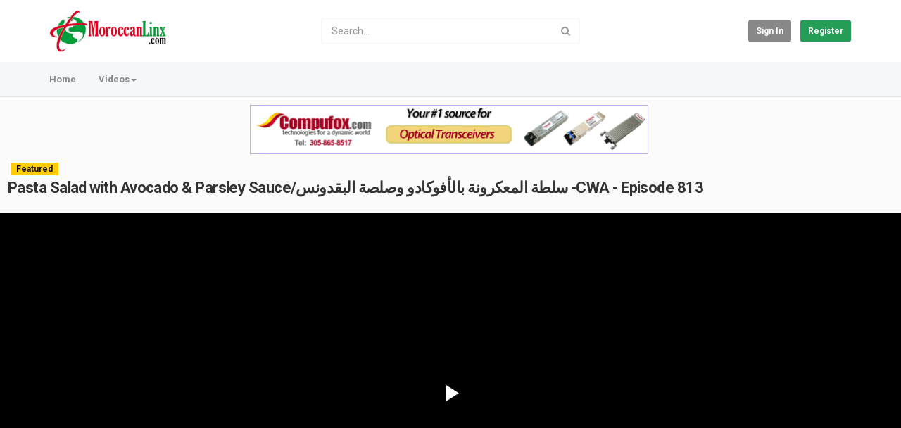

--- FILE ---
content_type: text/html; charset=utf-8
request_url: https://www.moroccanlinx.com/watch.php?vid=7faa52e14
body_size: 81738
content:
<!DOCTYPE html>
<!--[if IE 7 | IE 8]>
<html class="ie" dir="ltr">
<![endif]-->
<!--[if !(IE 7) | !(IE 8)  ]><!-->
<html dir="ltr">
<!--<![endif]-->
<head>
<meta charset="UTF-8" />

<meta name="viewport" content="width=device-width, initial-scale=1, user-scalable=no">
<title>Pasta Salad with Avocado &amp; Parsley Sauce/سلطة المعكرونة بالأفوكادو وصلصة البقدونس -CWA - Episode 813</title>
<meta http-equiv="X-UA-Compatible" content="IE=9; IE=8; IE=7; IE=edge,chrome=1">
<meta name="title" content="Pasta Salad with Avocado &amp; Parsley Sauce/سلطة المعكرونة بالأفوكادو وصلصة البقدونس -CWA - Episode 813" />
<meta name="keywords" content="" />
<meta name="description" content="Looking for a fresh salad in this hot weather? Try this amazing, savory salad Pasta Salad with Avocado & Parsley Sauce that I prepared with @Panzani.m..." />
<link rel="apple-touch-icon" sizes="180x180" href="https://www.moroccanlinx.com/templates/apollo/img/apple-touch-icon.png">
<link rel="icon" type="image/png" sizes="32x32" href="https://www.moroccanlinx.com/templates/apollo/img/favicon-32x32.png">
<link rel="icon" type="image/png" sizes="16x16" href="https://www.moroccanlinx.com/templates/apollo/img/favicon-16x16.png">
<link rel="shortcut icon" href="https://www.moroccanlinx.com/templates/apollo/img/favicon.ico">
<link rel="alternate" type="application/rss+xml" title="Pasta Salad with Avocado &amp; Parsley Sauce/سلطة المعكرونة بالأفوكادو وصلصة البقدونس -CWA - Episode 813" href="https://www.moroccanlinx.com/rss.php" />

<!--[if lt IE 9]>
<script src="//html5shim.googlecode.com/svn/trunk/html5.js"></script>
<![endif]-->
<link rel="stylesheet" href="https://www.moroccanlinx.com/templates/apollo/css/bootstrap.min.css">

<!--[if lt IE 9]>
<script src="//css3-mediaqueries-js.googlecode.com/svn/trunk/css3-mediaqueries.js"></script>
<![endif]-->
<link rel="stylesheet" type="text/css" media="screen" href="https://www.moroccanlinx.com/templates/apollo/css/apollo.css">
<link rel="stylesheet" type="text/css" media="screen" href="https://www.moroccanlinx.com/templates/apollo/css/animate.min.css">
<link rel="stylesheet" type="text/css" href="//fonts.googleapis.com/css?family=Roboto:400,300,500,700|Open+Sans:400,500,700">
<link rel="stylesheet" type="text/css" href="//netdna.bootstrapcdn.com/font-awesome/4.4.0/css/font-awesome.min.css">
<link rel="stylesheet" type="text/css" media="screen" href="https://www.moroccanlinx.com/templates/apollo/css/custom.css">
<link rel="canonical" href="https://www.moroccanlinx.com/watch.php?vid=7faa52e14"/>
<script type="text/javascript">
var MELODYURL = "https://www.moroccanlinx.com";
var MELODYURL2 = "https://www.moroccanlinx.com";
var TemplateP = "https://www.moroccanlinx.com/templates/apollo";
var _LOGGEDIN_ = false;
 

var pm_video_data = {
	
	uniq_id: "7faa52e14",
	url: "https://www.moroccanlinx.com/watch.php?vid=7faa52e14",
	duration: 79,
	duration_str: "01:19",
	category: "4".split(','),
	category_str: "4",
	featured: 1,
	restricted: 0,
	allow_comments: 1,
	allow_embedding: 1,
	is_stream: false,
	views: 462,
	likes: 0,
	dislikes: 0,
	publish_date_str: "2020-09-03T10:57:50+0000",
	publish_date_timestamp: 1599130670,
	embed_url: "https://www.moroccanlinx.com/embed.php?vid=7faa52e14",
	thumb_url: "https://www.moroccanlinx.com/uploads/thumbs/7faa52e14-1.jpg",
	preview_image_url: "https://www.moroccanlinx.com/uploads/thumbs/7faa52e14-1.jpg",
	title: 'Pasta Salad with Avocado & Parsley Sauce/سلطة المعكرونة بالأفوكادو وصلصة البقدونس -CWA - Episode 813',
	autoplay_next: false,
	autoplay_next_url: "https://www.moroccanlinx.com/watch.php?vid=23ac46cd5"

}

</script>

<script type="text/javascript">
 var pm_lang = {
	lights_off: "Lights off",
	lights_on: "Lights on",
	validate_name: "Please enter a name",
	validate_username: "Please enter a username",
	validate_pass: "Please provide a password",
	validate_captcha: "Please enter the validation code",
	validate_email: "Please enter a valid email address",
	validate_agree: "Please accept our policy",
	validate_name_long: "Your name must consist of at least 2 characters",
	validate_username_long: "Your username must consist of at least 2 characters",
	validate_pass_long: "Your password must be at least 5 characters long",
	validate_confirm_pass_long: "Please enter the same password as above",
	choose_category: "Please choose a category",
	validate_select_file: "No file was selected/uploaded.",
	validate_video_title: "Please enter a title for this video",
	please_wait: "Loading...",
	// upload video page
	swfupload_status_uploaded: "Uploaded",
	swfupload_status_pending: "Continue with the rest of the form.",
	swfupload_status_queued: "Queued",
	swfupload_status_uploading: "Uploading...",
	swfupload_file: "File",
	swfupload_btn_select: "Select",
	swfupload_btn_cancel: "Cancel",
	swfupload_status_error: "Error",
	swfupload_error_oversize: "Size of the selected file(s) is greater than allowed limit",
	swfupload_friendly_maxsize: "",
	upload_errmsg2: "Bad file type. This type of files (extensions) is not allowed.",
	// playlist
	playlist_delete_confirm: "Are you sure you want to permanently delete this playlist?\n\nClick 'Cancel' to stop, 'OK' to delete.",
	playlist_delete_item_confirm: "You are about to remove this video from your playlist.\n\nClick 'Cancel' to stop, 'OK' to delete.",
	show_more: "Show more",
	show_less: "Show less",
	delete_video_confirmation: "Are you sure you want to delete this video?",
	browse_all: "Browse All"
 }
</script>


		<link rel="image_src" href="https://www.moroccanlinx.com/social-thumb.php?vid=7faa52e14" />
		<meta property="og:url"  content="https://www.moroccanlinx.com/watch.php?vid=7faa52e14" />
				<meta property="og:title" content="Pasta Salad with Avocado &amp; Parsley Sauce/سلطة المعكرونة بالأفوكادو وصلصة البقدونس -CWA - Episode 813" />
		<meta property="og:description" content="Looking for a fresh salad in this hot weather? Try this amazing, savory salad Pasta Salad with Avocado & Parsley Sauce that I prepared with @Panzani.m..." />
		<meta property="og:image" content="https://www.moroccanlinx.com/social-thumb.php?vid=7faa52e14" />
		<meta property="og:image:width" content="480" />
		<meta property="og:image:height" content="360" />
		<style type="text/css"></style>
</head>
<body class="video-watch videoid-102 author-1 source-3 featured">

<div class="container-fluid no-padding">
<header class="header-bg">
<div class="pm-top-head">
	<div class="row">
		<div class="col-xs-7 col-sm-4 col-md-4">
			<div class="header-logo">
							<a href="https://www.moroccanlinx.com/index.php" rel="home"><img src="//www.moroccanlinx.com/uploads/custom-logo.png" alt="Moroccanlinx.com" title="Moroccanlinx.com" border="0" /></a>
						</div>
		</div>
		<div class="hidden-xs col-sm-4 col-md-4" id="pm-top-search">
						<form action="https://www.moroccanlinx.com/search.php" method="get" id="search" class="pm-search-form" name="search" onSubmit="return validateSearch('true');">
				<div class="input-group">
					<input class="form-control" id="pm-search" size="16" name="keywords" type="text" placeholder="Search..." x-webkit-speech="x-webkit-speech" onwebkitspeechchange="this.form.submit();" onblur="fill();" autocomplete="off">
					<input class="form-control" id="pm-video-id" size="16" name="video-id" type="hidden">
					<span class="input-group-btn">
						<button class="btn btn-default" type="submit"><i class="fa fa-search"></i></button>
					</span>
				</div><!-- /input-group -->
			</form>
			<div class="pm-search-suggestions hide-me">
				<ul class="pm-search-suggestions-list list-unstyled"></ul>
			</div>
					</div>

				<div class="col-xs-5 col-sm-4 col-md-4">
			<ul class="list-inline navbar-pmuser">
				<li class="hidden-sm hidden-md hidden-lg"><a href="#" id="pm-top-mobile-search-show" class="" title="Search"><i class="mico mico-search"></i></a></li>
				<li><a class="btn btn-sm btn-default ajax-modal" data-toggle="modal" data-backdrop="true" data-keyboard="true" href="#modal-login-form">Sign in</a></li>
														<li class="hidden-xs"><a href="https://www.moroccanlinx.com/register.php" class="btn btn-sm btn-success">Register</a></li>
												</ul>
		</div>
			</div><!--.row-->
	</div><!--.pm-top-head-->

	<div class="pm-top-nav">
		<div class="row">
			<div class="col-xs-12 col-sm-8 col-md-8">
				<ul class="nav nav-tabs">
					<li><a href="https://www.moroccanlinx.com/index.php" class="wide-nav-link hidden-xs">Home</a></li>
					<li class="dropdown">
					<a href="https://www.moroccanlinx.com/category.php" class="dropdown-toggle wide-nav-link disabled hidden-xs hidden-sm" data-target="#" role="button" data-toggle="dropdown">Videos<b class="caret"></b></a>
					<a href="#" class="dropdown-toggle wide-nav-link disabled visible-xs visible-sm" data-target="#" role="button" data-toggle="dropdown">Videos<b class="caret"></b></a><!--mobile-->
					<ul class="dropdown-menu animated fast absoluteSlideInUp">
						<li class="visible-xs visible-sm"><a href="https://www.moroccanlinx.com/category.php">Browse Categories</a></li><!--mobile-->
						<li><a href="https://www.moroccanlinx.com/newvideos.php">New</a></li>
						<li><a href="https://www.moroccanlinx.com/topvideos.php">Popular</a></li>
						<li class=""><a href="https://www.moroccanlinx.com/category.php?cat=moroccan_architecture" class="">Architecture</a></li>
<li class="dropdown-submenu"><a href="https://www.moroccanlinx.com/category.php?cat=moroccan_cuisine" class="dropdown-submenu">Cuisine</a>
<ul class='dropdown-menu'>
	<li class=""><a href="https://www.moroccanlinx.com/category.php?cat=cooking_with_alia" class="">Alia Channel</a>	</li>
	<li class=""><a href="https://www.moroccanlinx.com/category.php?cat=cooking_choumicha" class="">Choumicha Channel</a>	</li>
</ul>
</li>
<li class="dropdown-submenu"><a href="https://www.moroccanlinx.com/category.php?cat=moroccan_cities" class="dropdown-submenu">Cities</a>
<ul class='dropdown-menu'>
	<li class=""><a href="https://www.moroccanlinx.com/category.php?cat=agadir_morocco" class="">Agadir</a>	</li>
	<li class=""><a href="https://www.moroccanlinx.com/category.php?cat=el-hoceima_morocco" class="">AL Hoceima</a>	</li>
	<li class=""><a href="https://www.moroccanlinx.com/category.php?cat=ait-benhaddou_morocco" class="">Ait Benhaddou</a>	</li>
	<li class=""><a href="https://www.moroccanlinx.com/category.php?cat=asilah_morocco" class="">Asilah</a>	</li>
	<li class=""><a href="https://www.moroccanlinx.com/category.php?cat=azrou_morocco" class="">Azrou</a>	</li>
	<li class=""><a href="https://www.moroccanlinx.com/category.php?cat=beni-mellal_morocco" class="">Beni Mellal</a>	</li>
	<li class=""><a href="https://www.moroccanlinx.com/category.php?cat=berrechid_morocco" class="">Berrechid</a>	</li>
	<li class=""><a href="https://www.moroccanlinx.com/category.php?cat=casablanca_morocco" class="">Casablanca</a>	</li>
	<li class=""><a href="https://www.moroccanlinx.com/category.php?cat=chefchaouen_morocco" class="">Chefchaouen</a>	</li>
	<li class=""><a href="https://www.moroccanlinx.com/category.php?cat=el_jadida_morocco" class="">EL Jadida</a>	</li>
	<li class=""><a href="https://www.moroccanlinx.com/category.php?cat=essaouira_morocco" class="">Essaouira</a>	</li>
	<li class=""><a href="https://www.moroccanlinx.com/category.php?cat=city_fes" class="">Fes</a>	</li>
	<li class=""><a href="https://www.moroccanlinx.com/category.php?cat=imlil_morocco" class="">Imlil</a>	</li>
	<li class=""><a href="https://www.moroccanlinx.com/category.php?cat=kenitra_morocco" class="">Kenitra</a>	</li>
	<li class=""><a href="https://www.moroccanlinx.com/category.php?cat=larache_morocco" class="">Larache</a>	</li>
	<li class=""><a href="https://www.moroccanlinx.com/category.php?cat=marrakesh_morocco" class="">Marrakesh</a>	</li>
	<li class=""><a href="https://www.moroccanlinx.com/category.php?cat=meknes_morocco" class="">Meknes</a>	</li>
	<li class=""><a href="https://www.moroccanlinx.com/category.php?cat=merzouga_morocco" class="">Merzouga</a>	</li>
	<li class=""><a href="https://www.moroccanlinx.com/category.php?cat=ouarzazate_morocco" class="">Ouarzazate</a>	</li>
	<li class=""><a href="https://www.moroccanlinx.com/category.php?cat=oujda_morocco" class="">Oujda</a>	</li>
	<li class=""><a href="https://www.moroccanlinx.com/category.php?cat=rabat_morocco" class="">Rabat</a>	</li>
	<li class=""><a href="https://www.moroccanlinx.com/category.php?cat=safi_morocco" class="">Safi</a>	</li>
	<li class=""><a href="https://www.moroccanlinx.com/category.php?cat=sale_morocco" class="">Sal&eacute;</a>	</li>
	<li class=""><a href="https://www.moroccanlinx.com/category.php?cat=tangier_morocco" class="">Tangier</a>	</li>
	<li class=""><a href="https://www.moroccanlinx.com/category.php?cat=tetouan_morocco" class="">Tetouan</a>	</li>
	<li class=""><a href="https://www.moroccanlinx.com/category.php?cat=volubilis_morocco" class="">Volubilis</a>	</li>
</ul>
</li>
<li class=""><a href="https://www.moroccanlinx.com/category.php?cat=moroccan_fashion" class="">Fashion &amp; Style</a></li>
<li class="dropdown-submenu"><a href="https://www.moroccanlinx.com/category.php?cat=moroccan_music" class="dropdown-submenu">Music</a>
<ul class='dropdown-menu'>
	<li class=""><a href="https://www.moroccanlinx.com/category.php?cat=jil_jilala_music" class="">Jil Jilala</a>	</li>
	<li class=""><a href="https://www.moroccanlinx.com/category.php?cat=nass_-el_-ghiwane" class="">Nass EL Ghiwane</a>	</li>
	<li class=""><a href="https://www.moroccanlinx.com/category.php?cat=Other" class="">Other</a>	</li>
</ul>
</li>
<li class="dropdown-submenu"><a href="https://www.moroccanlinx.com/category.php?cat=moroccan_sports" class="dropdown-submenu">Sports</a>
<ul class='dropdown-menu'>
	<li class=""><a href="https://www.moroccanlinx.com/category.php?cat=moroccan_soccer" class="">Soccer</a>	</li>
	<li class=""><a href="https://www.moroccanlinx.com/category.php?cat=moroccan_tennis" class="">Tennis</a>	</li>
</ul>
</li>

					</ul>
					</li>
					
					
					
									</ul>
			</div>

			<div class="hidden-xs col-sm-4 col-md-4">
							</div>
		</div>
	</div>
</header>


	<div class="modal" id="modal-login-form">
	<div class="modal-dialog modal-sm">
		<div class="modal-content">
			<div class="modal-header">
			<button type="button" class="close" data-dismiss="modal"><span aria-hidden="true">&times;</span><span class="sr-only">Close</span></button>
				<h4 class="modal-title">Sign in</h4>
			</div>
			<div class="modal-body">
								<div class="hidden-md hidden-lg">
					<label>Don't have an account yet? Register today!</label>
												<a class="btn btn-sm btn-block btn-success" href="https://www.moroccanlinx.com/register.php">Register</a>
											<hr />
				</div>
				
				<form name="login_form" id="login-form" method="post" action="https://www.moroccanlinx.com/login.php">
	<div class="form-group">
		<label for="username">Username/Email</label>
		<input type="text" class="form-control" name="username" value="" placeholder="Username/Email">
	</div>
	<div class="form-group">
		<label for="pass">Password</label>
		<input type="password" class="form-control" id="pass" name="pass" maxlength="32" autocomplete="off" placeholder="Password">
	</div>
	<div class="form-group">
		<button type="submit" name="Login" value="Login" class="btn btn-success btn-with-loader" data-loading-text="Signing in...">Login</button> 
		<small><a href="https://www.moroccanlinx.com/login.php?do=forgot_pass">Forgot your password?</a></small>
	</div>
</form>							</div>
		</div>
	</div>
</div>		<div class="modal" id="modal-register-form">
	<div class="modal-dialog modal-sm">
		<div class="modal-content">
			<div class="modal-header">
			<button type="button" class="close" data-dismiss="modal"><span aria-hidden="true">&times;</span><span class="sr-only">Close</span></button>
				<h4 class="modal-title">Create your account</h4>
			</div>
			<div class="modal-body">
				<a href="https://www.moroccanlinx.com/register.php" class="btn btn-success btn-block">Register with E-mail</a>
							</div>
		</div>
	</div>
</div>	
<a id="top"></a>

<div class="mastcontent-wrap">
<div class="pm-ads-banner" align="center"><a href="http://www.compufox.com"target="_blank"><img src="http://www.telecomdatasheets.com/images/Telecom_banners/Compufox-New-Banner.gif" 
<a style="width:566px;height:70px;border:1px solid #b9b6f7;"></a></a>
<img src="https://www.moroccanlinx.com/ajax.php?p=stats&do=show&aid=1&at=1" width="1" height="1" border="0" /></div>
<div class="pm-section-highlighted">
	<div class="container-fluid">
		<div class="row">
						<div class="container">
				<div class="row pm-video-heading">
					<div class="col-xs-12 col-sm-12 col-md-10">
												<span class="label label-featured">Featured</span>
												<h1 itemprop="name">Pasta Salad with Avocado & Parsley Sauce/سلطة المعكرونة بالأفوكادو وصلصة البقدونس -CWA - Episode 813</h1>
												<meta itemprop="duration" content="PT1M19S" />
						<meta itemprop="thumbnailUrl" content="https://www.moroccanlinx.com/uploads/thumbs/7faa52e14-1.jpg" />
						<meta itemprop="contentURL" content="https://www.moroccanlinx.com/videos.php?vid=7faa52e14" />
												<meta itemprop="embedURL" content="https://www.moroccanlinx.com/embed.php?vid=7faa52e14" />
												<meta itemprop="uploadDate" content="2020-09-03T10:57:50+0000" />
					</div>
					<div class="hidden-xs hidden-sm col-md-2">
						<div class="pm-video-adjust btn-group">
													</div>
					</div>
				</div><!-- /.pm-video-watch-heading -->

				<div class="row">
					<div id="player" class="col-xs-12 col-sm-12 col-md-12 wide-player">
						<div id="video-wrapper">
																 
		<script type="text/javascript">
		var embed_code = '';
		</script>
		<link href="https://www.moroccanlinx.com/players/video-js/video-js.min.css" rel="stylesheet">
		<link href="https://www.moroccanlinx.com/players/video-js/video-js.pm.css" rel="stylesheet">
		<script src="https://www.moroccanlinx.com/players/video-js/video.js" type="text/javascript"></script>
		<script src="https://www.moroccanlinx.com/players/video-js/plugins/videojs.hotkeys.min.js"></script>
		<div id="embed_Playerholder">
		 <div id="d6030ecaa924-playerholder">
		 </div>
		</div>

		<div class="preroll-wrap">
			<div class="preroll-ad-url">
				<a href="https://www.moroccanlinx.com/videoads.php?h=d6030ecaa924&tz=t" target="_blank"></a>			
			</div>
			<div class="preroll-skip-button">
				<a href="" onclick="skipAds()">Skip ad</a>
			</div>
		</div>

		<video src="" id="video-js" class="video-js vjs-default-skin" poster="" preload="auto" data-setup='{ "techOrder": ["html5"], "controls": true, "autoplay": true }' width="100%" height="401"></video>
		<script type="text/javascript">
				var skipTime = 2;
				var video = videojs('video-js').ready(function(){
					var player = this;
					var currentTime = 0;
					var playbackTime = player.currentTime();
					
					
					player.on('loadedmetadata', function() {
						$('.vjs-big-play-button').addClass('vjs-pm-show-big-play');
					});

					player.on("timeupdate", function(event) {
						if(player.currentTime() >= skipTime && player.currentTime() < skipTime + 1) {
							$('.preroll-skip-button').addClass('.enabled').show();
						}
					});

					player.on("seeking", function(event) {
					  if (currentTime < player.currentTime()) {
					    player.currentTime(currentTime);
					  }
					});

					player.on("seeked", function(event) {
					  if (currentTime < player.currentTime()) {
					    player.currentTime(currentTime);
					  }
					});

					setInterval(function() {
					  if (!player.paused()) {
					    currentTime = player.currentTime();
					  }
					}, 1000);

					player.src([
						{
							src: "https://www.moroccanlinx.com/videoads.php?h=d6030ecaa924",
							type: "video/mp4"
						}
					]);

					player.on('ended', function() {
						player.dispose();
						$('.preroll-wrap').hide();
						ajax_request("video", "do=getplayer&vid=7faa52e14&aid=&player=detail&playlist=", "#embed_Playerholder", "html");
					});
				});


				this.skipAds = function(){
					event.preventDefault();
					videojs('video-js').dispose(); 
					$('.preroll-wrap').hide();
					ajax_request("video", "do=getplayer&vid=7faa52e14&aid=&player=detail&playlist=", "#embed_Playerholder", "html");
				}


		</script>
		
	


												</div><!--video-wrapper-->
					</div><!--/#player-->

									</div>
			</div>
		</div>
	</div>
</div>

<div id="content">

<div id="video-control">
	<div class="row pm-video-control">
		<div class="col-xs-4 col-sm-5 col-md-6">
			<span class="pm-video-views">
				462 Views
			</span>
			<div class="clearfix"></div>
		</div>
		<div class="col-xs-8 col-sm-7 col-md-6">
			<ul class="pm-video-main-methods list-inline pull-right nav nav-pills">
				<li>
			<button class="btn btn-video " id="bin-rating-like" type="button" rel="tooltip" data-title="0 Likes"><i class="mico mico-thumb_up"></i> <span class="hidden-xs">0</span></button>
			<button class="btn btn-video " id="bin-rating-dislike" type="button" rel="tooltip" data-title="0 Dislikes"><i class="mico mico-thumb_down"></i> <span class="hidden-xs">0</span></button>

			<input type="hidden" name="bin-rating-uniq_id" value="7faa52e14">

			<!-- <div id="bin-rating-response" class="hide-me alert"></div> -->
			<div id="bin-rating-like-confirmation" class="hide-me alert animated fadeInDown">
				<button type="button" class="close" data-dismiss="alert">&times;</button>
				<p> Thanks! Share it with your friends!</p>
				<p>
				<a href="https://www.facebook.com/sharer.php?u=https%3A%2F%2Fwww.moroccanlinx.com%2Fwatch.php%3Fvid%3D7faa52e14&amp;t=Pasta+Salad+with+Avocado+%26+Parsley+Sauce%2F%D8%B3%D9%84%D8%B7%D8%A9+%D8%A7%D9%84%D9%85%D8%B9%D9%83%D8%B1%D9%88%D9%86%D8%A9+%D8%A8%D8%A7%D9%84%D8%A3%D9%81%D9%88%D9%83%D8%A7%D8%AF%D9%88+%D9%88%D8%B5%D9%84%D8%B5%D8%A9+%D8%A7%D9%84%D8%A8%D9%82%D8%AF%D9%88%D9%86%D8%B3+-CWA+-+Episode+813" onclick="javascript:window.open(this.href,'', 'menubar=no,toolbar=no,resizable=yes,scrollbars=yes,height=600,width=600');return false;" rel="tooltip" title="Share on Facebook"><i class="pm-vc-sprite facebook-icon"></i></a>
				<a href="https://twitter.com/home?status=Watching%20Pasta+Salad+with+Avocado+%26+Parsley+Sauce%2F%D8%B3%D9%84%D8%B7%D8%A9+%D8%A7%D9%84%D9%85%D8%B9%D9%83%D8%B1%D9%88%D9%86%D8%A9+%D8%A8%D8%A7%D9%84%D8%A3%D9%81%D9%88%D9%83%D8%A7%D8%AF%D9%88+%D9%88%D8%B5%D9%84%D8%B5%D8%A9+%D8%A7%D9%84%D8%A8%D9%82%D8%AF%D9%88%D9%86%D8%B3+-CWA+-+Episode+813%20on%20https%3A%2F%2Fwww.moroccanlinx.com%2Fwatch.php%3Fvid%3D7faa52e14" onclick="javascript:window.open(this.href, '', 'menubar=no,toolbar=no,resizable=yes,scrollbars=yes,height=600,width=600');return false;" rel="tooltip" title="Share on Twitter"><i class="pm-vc-sprite twitter-icon"></i></a>
				</p>
			</div>

			<div id="bin-rating-dislike-confirmation" class="hide-me alert animated fadeInDown">
				<button type="button" class="close" data-dismiss="alert">&times;</button>
				<p>You disliked this video. Thanks for the feedback!</p>
			</div>
				</li>

								<li><a href="#" id="" rel="tooltip" title="Share" data-video-id="102" data-toggle="modal" data-target="#modal-video-share"><i class="mico mico-share"></i></a></li>
				<li><a href="#" rel="tooltip" title="Report this video" data-toggle="modal" data-target="#modal-video-report"><i class="mico mico-report"></i></a></li>
			</ul>
		</div>
	</div><!--.pm-video-control-->
</div>

<div id="content-main" class="container-fluid">
	<div class="row">

		<div class="col-xs-12 col-sm-12 col-md-8 pm-video-watch-main" itemprop="video" itemscope itemtype="http://schema.org/VideoObject">
				
			<div class="row pm-user-header">
				<div class="col-xs-3 col-sm-1 col-md-1">
				   <a href="https://www.moroccanlinx.com/user.php?u=admin"><img src="https://www.moroccanlinx.com/uploads/avatars/avatar171-1.jpg" class="pm-round-avatar" height="40" width="40" alt="" border="0"></a>
				</div>
				<div class="col-xs-9 col-sm-8 col-md-8">
					<div class="pm-video-posting-info">
						<div class="author"><a href="https://www.moroccanlinx.com/user.php?u=admin">admin</a> <a href="#" rel="tooltip" title="Verified Channel" class="pm-verified-user"><img src="https://www.moroccanlinx.com/templates/apollo/img/ico-verified.png" /></a></div>
						<div class="publish-date">Published <time datetime="2020-09-03T10:57:50+0000" title="Thursday, September 3, 2020 10:57 AM">Sep  3, 2020</time></div>
					 </div>
				</div>
				<div class="col-xs-2 col-sm-3 col-md-3">
									</div>
			</div><!--/.pm-user-header-->

			<div class="clearfix"></div>
			
			<div class="pm-video-description">
								<div itemprop="description">
					Looking for a fresh salad in this hot weather? Try this amazing, savory salad Pasta Salad with Avocado & Parsley Sauce that I prepared with @Panzani.maroc farfalle. Try it and share your pictures with me! <br />
RECIPE: https://www.cookingwithalia.com/813-pasta-salad-with-avocado-parsley-sauce/<br />
<br />
INGREDIENTS:<br />
For the Salad:<br />
<br />
250 grams (8.8 oz) Panzani Farfalle<br />
<br />
150 grams (5.2 oz) lettuce, roughly chopped<br />
<br />
80 grams (1 cup) canned black beans, drained<br />
<br />
8 yellow cherry tomatoes, cut into half<br />
<br />
8 red cherry tomatoes, cut into half<br />
<br />
60 grams (1/2 cup) canned corn, drained<br />
<br />
1 small onion, minced<br />
<br />
50 grams (1.7 oz) black olives, pitted and cut into slices<br />
<br />
1 large avocado, peeled and cut into slices<br />
<br />
150 grams (5.2 oz) chicken breast<br />
<br />
1 tablespoon chopped fresh parsley<br />
<br />
Salt and pepper, to taste<br />
<br />
<br />
For the sauce:<br />
<br />
Juice of 2 lemons<br />
<br />
40 milliliters (2/4 cup) olive oil<br />
<br />
1 heaping teaspoon lemon zest<br />
<br />
3 tablespoons chopped fresh parsley1<br />
<br />
1/2 teaspoons mustard<br />
<br />
2 teaspoons honey<br />
<br />
1 garlic clove, peeled and minced<br />
<br />
Salt and pepper, to taste<br />
<br />
Fresh cilantro leaves for decoration<br />
<br />
1 lemon, quartered<br />
<br />
DIRECTIONS: <br />
Step 1: Preparing the pasta<br />
<br />
1- In a large pot of salted boiling water, cook the Panzani Farfalle for about 8 to 10 minutes. Once ready, drain and rinse it with cold water. Set aside. <br />
<br />
<br />
Step 2: Preparing the sauce<br />
<br />
2- In a food processor, add the olive oil, lemon juice, lemon zest, fresh parsley, garlic clove, honey, mustard, salt, and pepper.<br />
<br />
3- Blend all the ingredients together until the sauce becomes smooth and homogeneous. Refrigerate before serving.<br />
<br />
<br />
Step 3: Assembling the salad<br />
<br />
4- In a large pan, add the olive oil and heat over medium heat. Add the chicken breast, salt, pepper, and cook on each side for 5 minutes or until golden brown.<br />
<br />
5- Remove the chicken breast from the heat and cut into medium slices. Set aside and allow to cool.<br />
<br />
6- In a large bowl, add the lettuce, the chicken slices, black beans, corn, cherry tomatoes halves, avocado slices, onion, black olives, and parsley.<br />
<br />
7- Add the farfalle to the salad ingredients and pour the parsley sauce over it.<br />
<br />
8- Gently mix all the ingredients together using tongs until the salad is completely coated with the sauce and well combined. Season to taste with salt and pepper if desired.<br />
<br />
9- Garnish the farfalle salad with fresh cilantro leaves and serve immediately with quartered lemon!
				</div>
				
				<dl class="dl-horizontal">

										<dt>Category</dt>
					<dd><a href="https://www.moroccanlinx.com/category.php?cat=moroccan_cuisine">Cuisine</a> </dd>
														</dl>
			</div>

			
		<div class="tab-content pm-comments-container">
			<div class="tab-pane active" id="comments-native">
			<div name="mycommentspan" id="mycommentspan" class="hide-me"></div>
<div class="row" id="pm-post-form">
	<div class="col-xs-2 col-sm-1 col-md-1">
		<span class="pm-avatar"><img src="https://www.moroccanlinx.com/templates/apollo/img/pm-avatar.png" class="pm-round-avatar" width="40" height="40" alt="" border="0"></span>
	</div>
	<div class="col-xs-10 col-sm-11 col-md-11">
		<form action="" name="form-user-comment" method="post">
		<div class="form-group">
			<div class="row">
				<div class="col-md-11">
					<textarea name="comment_txt" id="c_comment_txt" rows="2" class="form-control" placeholder="Your comment"></textarea>
				</div>
			</div>
		</div>
		<div class="form-group hide-me" id="pm-comment-form">
			<div class="row">
				<div class="col-md-4">
					<input type="text" id="c_username" name="username" value="" class="form-control" placeholder="Your name">
				</div>
				<div class="col-md-4">
					<input type="text" id="captcha" name="captcha" class="form-control" placeholder="Confirm code">
				</div>
				<div class="col-md-4">
					<img src="https://www.moroccanlinx.com/include/securimage_show.php?sid=ddb9340706bd90c9e8c61ae79dec4626" id="captcha-image" alt="" width="100" height="35">
					<button class="btn btn-sm btn-link btn-refresh" onclick="document.getElementById('captcha-image').src = 'https://www.moroccanlinx.com/include/securimage_show.php?sid=' + Math.random(); return false"><i class="fa fa-refresh"></i></button>
				</div>
			</div>
		</div>
		<div class="form-group">
			<div class="row">
				<div class="col-md-11">
					<input type="hidden" id="c_vid" name="vid" value="7faa52e14">
					<input type="hidden" id="c_user_id" name="user_id" value="0">
					<button type="submit" id="c_submit" name="Submit" class="btn btn-sm btn-success btn-with-loader" data-loading-text="Submit comment">Submit comment</button>
				</div>
			</div>
		</div>
		</form>
	</div>
</div>
						
			
			<div class="pm-comments comment_box">
									<ul class="pm-ul-comments list-unstyled">
						<li id="preview_comment" class="media"></li>
					</ul>
					<div id="be_the_first">Be the first to comment</div>
							</div>
		</div>
		
		
		</div>
		</div><!-- /pm-video-watch-main -->
		
		<div class="col-xs-12 col-sm-12 col-md-4 pm-video-watch-sidebar">
						
			<div class="pm-related-with-autoplay without-highlight" id="pm-related">
				<h4>Up Next</h4>
								<div class="pm-autoplay-select">
					<div class="pm-autoplay-info">
					Autoplay 
					</div>
					<div class="pm-autoplay-switch">
						<input type="checkbox" name="pm-autoplay-switch" class="autoplayonoff-checkbox" id="autoplayonoff" >
						<label class="autoplayonoff-label" for="autoplayonoff">
							<span class="autoplayonoff-inner"></span>
							<span class="autoplayonoff-switch"></span>
						</label>
					</div>
				</div>
				
				<ul class="pm-ul-sidelist-videos list-unstyled">
								<li>
					<div class="pm-video-thumb">
						<span class="pm-label-duration">01:56</span>						<div class="watch-later">
							<button class="pm-watch-later-add btn btn-xs btn-default hidden-xs watch-later-add-btn-178" onclick="watch_later_add(178); return false;" rel="tooltip" data-placement="left" title="Watch Later"><i class="fa fa-clock-o"></i></button>
							<button class="pm-watch-later-remove btn btn-xs btn-success hidden-xs watch-later-remove-btn-178" onclick="watch_later_remove(178); return false;" rel="tooltip" title="Remove from playlist"><i class="fa fa-check"></i></button>
						</div>
						<a href="https://www.moroccanlinx.com/watch.php?vid=23ac46cd5" title="[EN] Potatoes Salad / سلطة البطاطس - CookingWithAlia - Episode 577">
						<div class="pm-video-labels hidden-xs">
													</div>
						<img src="https://www.moroccanlinx.com/templates/apollo/img/melody-lzld.png" alt="[EN] Potatoes Salad / سلطة البطاطس - CookingWithAlia - Episode 577" data-echo="https://www.moroccanlinx.com/uploads/thumbs/23ac46cd5-1.jpg" class="img-responsive">
						</a>
					</div>
					<h3><a href="https://www.moroccanlinx.com/watch.php?vid=23ac46cd5" title="[EN] Potatoes Salad / سلطة البطاطس - CookingWithAlia - Episode 577" class="ellipsis">[EN] Potatoes Salad / سلطة البطاطس - CookingWithAlia - Episode 577</a></h3>
					<div class="pm-video-meta">
						<span class="pm-video-author">by <a href="https://www.moroccanlinx.com/user.php?u=admin">admin</a></span>
						<span class="pm-video-since"><time datetime="2020-09-03T22:31:46+0000" title="Thursday, September 3, 2020 10:31 PM">5 years ago</time></span>
						<span class="pm-video-views">380 Views</span>
					</div>
				</li>
								<li>
					<div class="pm-video-thumb">
						<span class="pm-label-duration">02:37</span>						<div class="watch-later">
							<button class="pm-watch-later-add btn btn-xs btn-default hidden-xs watch-later-add-btn-111" onclick="watch_later_add(111); return false;" rel="tooltip" data-placement="left" title="Watch Later"><i class="fa fa-clock-o"></i></button>
							<button class="pm-watch-later-remove btn btn-xs btn-success hidden-xs watch-later-remove-btn-111" onclick="watch_later_remove(111); return false;" rel="tooltip" title="Remove from playlist"><i class="fa fa-check"></i></button>
						</div>
						<a href="https://www.moroccanlinx.com/watch.php?vid=77004f5ae" title="[EN] Figs Salad / سلطة التين - CookingWithAlia - Episode 681">
						<div class="pm-video-labels hidden-xs">
													</div>
						<img src="https://www.moroccanlinx.com/templates/apollo/img/melody-lzld.png" alt="[EN] Figs Salad / سلطة التين - CookingWithAlia - Episode 681" data-echo="https://www.moroccanlinx.com/uploads/thumbs/77004f5ae-1.jpg" class="img-responsive">
						</a>
					</div>
					<h3><a href="https://www.moroccanlinx.com/watch.php?vid=77004f5ae" title="[EN] Figs Salad / سلطة التين - CookingWithAlia - Episode 681" class="ellipsis">[EN] Figs Salad / سلطة التين - CookingWithAlia - Episode 681</a></h3>
					<div class="pm-video-meta">
						<span class="pm-video-author">by <a href="https://www.moroccanlinx.com/user.php?u=admin">admin</a></span>
						<span class="pm-video-since"><time datetime="2020-09-03T22:30:08+0000" title="Thursday, September 3, 2020 10:30 PM">5 years ago</time></span>
						<span class="pm-video-views">421 Views</span>
					</div>
				</li>
								<li>
					<div class="pm-video-thumb">
						<span class="pm-label-duration">01:46</span>						<div class="watch-later">
							<button class="pm-watch-later-add btn btn-xs btn-default hidden-xs watch-later-add-btn-62" onclick="watch_later_add(62); return false;" rel="tooltip" data-placement="left" title="Watch Later"><i class="fa fa-clock-o"></i></button>
							<button class="pm-watch-later-remove btn btn-xs btn-success hidden-xs watch-later-remove-btn-62" onclick="watch_later_remove(62); return false;" rel="tooltip" title="Remove from playlist"><i class="fa fa-check"></i></button>
						</div>
						<a href="https://www.moroccanlinx.com/watch.php?vid=dad940c15" title="Tuscan Pasta Salad / سلطة توسكان بالمعكرونة - CookingWithAlia - Episode 741">
						<div class="pm-video-labels hidden-xs">
													</div>
						<img src="https://www.moroccanlinx.com/templates/apollo/img/melody-lzld.png" alt="Tuscan Pasta Salad / سلطة توسكان بالمعكرونة - CookingWithAlia - Episode 741" data-echo="https://www.moroccanlinx.com/uploads/thumbs/dad940c15-1.jpg" class="img-responsive">
						</a>
					</div>
					<h3><a href="https://www.moroccanlinx.com/watch.php?vid=dad940c15" title="Tuscan Pasta Salad / سلطة توسكان بالمعكرونة - CookingWithAlia - Episode 741" class="ellipsis">Tuscan Pasta Salad / سلطة توسكان بالمعكرونة - CookingWithAlia - Episode 741</a></h3>
					<div class="pm-video-meta">
						<span class="pm-video-author">by <a href="https://www.moroccanlinx.com/user.php?u=admin">admin</a></span>
						<span class="pm-video-since"><time datetime="2020-09-03T10:57:48+0000" title="Thursday, September 3, 2020 10:57 AM">5 years ago</time></span>
						<span class="pm-video-views">409 Views</span>
					</div>
				</li>
								<li>
					<div class="pm-video-thumb">
						<span class="pm-label-duration">01:55</span>						<div class="watch-later">
							<button class="pm-watch-later-add btn btn-xs btn-default hidden-xs watch-later-add-btn-73" onclick="watch_later_add(73); return false;" rel="tooltip" data-placement="left" title="Watch Later"><i class="fa fa-clock-o"></i></button>
							<button class="pm-watch-later-remove btn btn-xs btn-success hidden-xs watch-later-remove-btn-73" onclick="watch_later_remove(73); return false;" rel="tooltip" title="Remove from playlist"><i class="fa fa-check"></i></button>
						</div>
						<a href="https://www.moroccanlinx.com/watch.php?vid=bd932ffa4" title="Chicken Pesto Pasta / معكرونة البيني بالدجاج وصلصة البيستو - CookingWithAlia - Episode 754">
						<div class="pm-video-labels hidden-xs">
													</div>
						<img src="https://www.moroccanlinx.com/templates/apollo/img/melody-lzld.png" alt="Chicken Pesto Pasta / معكرونة البيني بالدجاج وصلصة البيستو - CookingWithAlia - Episode 754" data-echo="https://www.moroccanlinx.com/uploads/thumbs/bd932ffa4-1.jpg" class="img-responsive">
						</a>
					</div>
					<h3><a href="https://www.moroccanlinx.com/watch.php?vid=bd932ffa4" title="Chicken Pesto Pasta / معكرونة البيني بالدجاج وصلصة البيستو - CookingWithAlia - Episode 754" class="ellipsis">Chicken Pesto Pasta / معكرونة البيني بالدجاج وصلصة البيستو - CookingWithAlia - Episode 754</a></h3>
					<div class="pm-video-meta">
						<span class="pm-video-author">by <a href="https://www.moroccanlinx.com/user.php?u=admin">admin</a></span>
						<span class="pm-video-since"><time datetime="2020-09-03T10:57:48+0000" title="Thursday, September 3, 2020 10:57 AM">5 years ago</time></span>
						<span class="pm-video-views">380 Views</span>
					</div>
				</li>
								<li>
					<div class="pm-video-thumb">
						<span class="pm-label-duration">02:35</span>						<div class="watch-later">
							<button class="pm-watch-later-add btn btn-xs btn-default hidden-xs watch-later-add-btn-447" onclick="watch_later_add(447); return false;" rel="tooltip" data-placement="left" title="Watch Later"><i class="fa fa-clock-o"></i></button>
							<button class="pm-watch-later-remove btn btn-xs btn-success hidden-xs watch-later-remove-btn-447" onclick="watch_later_remove(447); return false;" rel="tooltip" title="Remove from playlist"><i class="fa fa-check"></i></button>
						</div>
						<a href="https://www.moroccanlinx.com/watch.php?vid=42854614a" title="Couscous Shrimp Salad / سلطة الكسكس بالجمبري - CookingWithAlia - Episode 426">
						<div class="pm-video-labels hidden-xs">
													</div>
						<img src="https://www.moroccanlinx.com/templates/apollo/img/melody-lzld.png" alt="Couscous Shrimp Salad / سلطة الكسكس بالجمبري - CookingWithAlia - Episode 426" data-echo="https://www.moroccanlinx.com/uploads/thumbs/42854614a-1.jpg" class="img-responsive">
						</a>
					</div>
					<h3><a href="https://www.moroccanlinx.com/watch.php?vid=42854614a" title="Couscous Shrimp Salad / سلطة الكسكس بالجمبري - CookingWithAlia - Episode 426" class="ellipsis">Couscous Shrimp Salad / سلطة الكسكس بالجمبري - CookingWithAlia - Episode 426</a></h3>
					<div class="pm-video-meta">
						<span class="pm-video-author">by <a href="https://www.moroccanlinx.com/user.php?u=admin">admin</a></span>
						<span class="pm-video-since"><time datetime="2020-09-07T14:14:03+0000" title="Monday, September 7, 2020 2:14 PM">5 years ago</time></span>
						<span class="pm-video-views">507 Views</span>
					</div>
				</li>
								<li>
					<div class="pm-video-thumb">
						<span class="pm-label-duration">02:23</span>						<div class="watch-later">
							<button class="pm-watch-later-add btn btn-xs btn-default hidden-xs watch-later-add-btn-78" onclick="watch_later_add(78); return false;" rel="tooltip" data-placement="left" title="Watch Later"><i class="fa fa-clock-o"></i></button>
							<button class="pm-watch-later-remove btn btn-xs btn-success hidden-xs watch-later-remove-btn-78" onclick="watch_later_remove(78); return false;" rel="tooltip" title="Remove from playlist"><i class="fa fa-check"></i></button>
						</div>
						<a href="https://www.moroccanlinx.com/watch.php?vid=294b8554b" title="Royal Salad / سلطة رويال - CookingWithAlia - Episode 761">
						<div class="pm-video-labels hidden-xs">
													</div>
						<img src="https://www.moroccanlinx.com/templates/apollo/img/melody-lzld.png" alt="Royal Salad / سلطة رويال - CookingWithAlia - Episode 761" data-echo="https://www.moroccanlinx.com/uploads/thumbs/294b8554b-1.jpg" class="img-responsive">
						</a>
					</div>
					<h3><a href="https://www.moroccanlinx.com/watch.php?vid=294b8554b" title="Royal Salad / سلطة رويال - CookingWithAlia - Episode 761" class="ellipsis">Royal Salad / سلطة رويال - CookingWithAlia - Episode 761</a></h3>
					<div class="pm-video-meta">
						<span class="pm-video-author">by <a href="https://www.moroccanlinx.com/user.php?u=admin">admin</a></span>
						<span class="pm-video-since"><time datetime="2020-09-03T10:57:49+0000" title="Thursday, September 3, 2020 10:57 AM">5 years ago</time></span>
						<span class="pm-video-views">582 Views</span>
					</div>
				</li>
								<li>
					<div class="pm-video-thumb">
						<span class="pm-label-duration">01:33</span>						<div class="watch-later">
							<button class="pm-watch-later-add btn btn-xs btn-default hidden-xs watch-later-add-btn-64" onclick="watch_later_add(64); return false;" rel="tooltip" data-placement="left" title="Watch Later"><i class="fa fa-clock-o"></i></button>
							<button class="pm-watch-later-remove btn btn-xs btn-success hidden-xs watch-later-remove-btn-64" onclick="watch_later_remove(64); return false;" rel="tooltip" title="Remove from playlist"><i class="fa fa-check"></i></button>
						</div>
						<a href="https://www.moroccanlinx.com/watch.php?vid=bb1b3dcdd" title="Tuna Pasta Salad / سلطة المعكرونة مع التونة - CookingWithAlia - Episode 743">
						<div class="pm-video-labels hidden-xs">
													</div>
						<img src="https://www.moroccanlinx.com/templates/apollo/img/melody-lzld.png" alt="Tuna Pasta Salad / سلطة المعكرونة مع التونة - CookingWithAlia - Episode 743" data-echo="https://www.moroccanlinx.com/uploads/thumbs/bb1b3dcdd-1.jpg" class="img-responsive">
						</a>
					</div>
					<h3><a href="https://www.moroccanlinx.com/watch.php?vid=bb1b3dcdd" title="Tuna Pasta Salad / سلطة المعكرونة مع التونة - CookingWithAlia - Episode 743" class="ellipsis">Tuna Pasta Salad / سلطة المعكرونة مع التونة - CookingWithAlia - Episode 743</a></h3>
					<div class="pm-video-meta">
						<span class="pm-video-author">by <a href="https://www.moroccanlinx.com/user.php?u=admin">admin</a></span>
						<span class="pm-video-since"><time datetime="2020-09-03T10:57:48+0000" title="Thursday, September 3, 2020 10:57 AM">5 years ago</time></span>
						<span class="pm-video-views">382 Views</span>
					</div>
				</li>
								<li>
					<div class="pm-video-thumb">
						<span class="pm-label-duration">01:03</span>						<div class="watch-later">
							<button class="pm-watch-later-add btn btn-xs btn-default hidden-xs watch-later-add-btn-104" onclick="watch_later_add(104); return false;" rel="tooltip" data-placement="left" title="Watch Later"><i class="fa fa-clock-o"></i></button>
							<button class="pm-watch-later-remove btn btn-xs btn-success hidden-xs watch-later-remove-btn-104" onclick="watch_later_remove(104); return false;" rel="tooltip" title="Remove from playlist"><i class="fa fa-check"></i></button>
						</div>
						<a href="https://www.moroccanlinx.com/watch.php?vid=c311daac2" title="Thaï Pasta Salad with Peanut Butter Sauce / سلطة المعكرونة التايلاندية بصلصة زبدة الكاوكاو - CWA-814">
						<div class="pm-video-labels hidden-xs">
													</div>
						<img src="https://www.moroccanlinx.com/templates/apollo/img/melody-lzld.png" alt="Thaï Pasta Salad with Peanut Butter Sauce / سلطة المعكرونة التايلاندية بصلصة زبدة الكاوكاو - CWA-814" data-echo="https://www.moroccanlinx.com/uploads/thumbs/c311daac2-1.jpg" class="img-responsive">
						</a>
					</div>
					<h3><a href="https://www.moroccanlinx.com/watch.php?vid=c311daac2" title="Thaï Pasta Salad with Peanut Butter Sauce / سلطة المعكرونة التايلاندية بصلصة زبدة الكاوكاو - CWA-814" class="ellipsis">Thaï Pasta Salad with Peanut Butter Sauce / سلطة المعكرونة التايلاندية بصلصة زبدة الكاوكاو - CWA-814</a></h3>
					<div class="pm-video-meta">
						<span class="pm-video-author">by <a href="https://www.moroccanlinx.com/user.php?u=admin">admin</a></span>
						<span class="pm-video-since"><time datetime="2020-09-03T10:57:50+0000" title="Thursday, September 3, 2020 10:57 AM">5 years ago</time></span>
						<span class="pm-video-views">435 Views</span>
					</div>
				</li>
								<li>
					<div class="pm-video-thumb">
						<span class="pm-label-duration">03:17</span>						<div class="watch-later">
							<button class="pm-watch-later-add btn btn-xs btn-default hidden-xs watch-later-add-btn-422" onclick="watch_later_add(422); return false;" rel="tooltip" data-placement="left" title="Watch Later"><i class="fa fa-clock-o"></i></button>
							<button class="pm-watch-later-remove btn btn-xs btn-success hidden-xs watch-later-remove-btn-422" onclick="watch_later_remove(422); return false;" rel="tooltip" title="Remove from playlist"><i class="fa fa-check"></i></button>
						</div>
						<a href="https://www.moroccanlinx.com/watch.php?vid=031e6674e" title="Moroccan Potato Salad / سلطة بطاطس - CookingWithAlia - Episode 401">
						<div class="pm-video-labels hidden-xs">
													</div>
						<img src="https://www.moroccanlinx.com/templates/apollo/img/melody-lzld.png" alt="Moroccan Potato Salad / سلطة بطاطس - CookingWithAlia - Episode 401" data-echo="https://www.moroccanlinx.com/uploads/thumbs/031e6674e-1.jpg" class="img-responsive">
						</a>
					</div>
					<h3><a href="https://www.moroccanlinx.com/watch.php?vid=031e6674e" title="Moroccan Potato Salad / سلطة بطاطس - CookingWithAlia - Episode 401" class="ellipsis">Moroccan Potato Salad / سلطة بطاطس - CookingWithAlia - Episode 401</a></h3>
					<div class="pm-video-meta">
						<span class="pm-video-author">by <a href="https://www.moroccanlinx.com/user.php?u=admin">admin</a></span>
						<span class="pm-video-since"><time datetime="2020-09-07T14:13:55+0000" title="Monday, September 7, 2020 2:13 PM">5 years ago</time></span>
						<span class="pm-video-views">324 Views</span>
					</div>
				</li>
								<li>
					<div class="pm-video-thumb">
						<span class="pm-label-duration">01:56</span>						<div class="watch-later">
							<button class="pm-watch-later-add btn btn-xs btn-default hidden-xs watch-later-add-btn-63" onclick="watch_later_add(63); return false;" rel="tooltip" data-placement="left" title="Watch Later"><i class="fa fa-clock-o"></i></button>
							<button class="pm-watch-later-remove btn btn-xs btn-success hidden-xs watch-later-remove-btn-63" onclick="watch_later_remove(63); return false;" rel="tooltip" title="Remove from playlist"><i class="fa fa-check"></i></button>
						</div>
						<a href="https://www.moroccanlinx.com/watch.php?vid=574bdd956" title="Chicken Caesar Pasta Salad / سلطة سيزر بالدجاج والمعكرونة - CookingWithAlia - Episode 742">
						<div class="pm-video-labels hidden-xs">
													</div>
						<img src="https://www.moroccanlinx.com/templates/apollo/img/melody-lzld.png" alt="Chicken Caesar Pasta Salad / سلطة سيزر بالدجاج والمعكرونة - CookingWithAlia - Episode 742" data-echo="https://www.moroccanlinx.com/uploads/thumbs/574bdd956-1.jpg" class="img-responsive">
						</a>
					</div>
					<h3><a href="https://www.moroccanlinx.com/watch.php?vid=574bdd956" title="Chicken Caesar Pasta Salad / سلطة سيزر بالدجاج والمعكرونة - CookingWithAlia - Episode 742" class="ellipsis">Chicken Caesar Pasta Salad / سلطة سيزر بالدجاج والمعكرونة - CookingWithAlia - Episode 742</a></h3>
					<div class="pm-video-meta">
						<span class="pm-video-author">by <a href="https://www.moroccanlinx.com/user.php?u=admin">admin</a></span>
						<span class="pm-video-since"><time datetime="2020-09-03T10:57:48+0000" title="Thursday, September 3, 2020 10:57 AM">5 years ago</time></span>
						<span class="pm-video-views">516 Views</span>
					</div>
				</li>
				
								<li>
					<div class="pm-video-thumb">
						<span class="pm-label-duration">06:30</span>						<div class="watch-later">
							<button class="pm-watch-later-add btn btn-xs btn-default hidden-xs watch-later-add-btn-1707" onclick="watch_later_add(1707); return false;" rel="tooltip" data-placement="left" title="Watch Later"><i class="fa fa-clock-o"></i></button>
							<button class="pm-watch-later-remove btn btn-xs btn-success hidden-xs watch-later-remove-btn-1707" onclick="watch_later_remove(1707); return false;" rel="tooltip" title="Remove from playlist"><i class="fa fa-check"></i></button>
						</div>
						<a href="https://www.moroccanlinx.com/watch.php?vid=4b2acffdc" title="شهيوة مع شميشة : سلطة حمص شرقية و سلطة الشمندر شرقية">
						<div class="pm-video-labels hidden-xs">
													</div>
						<img src="https://www.moroccanlinx.com/uploads/thumbs/4b2acffdc-1.jpg" alt="شهيوة مع شميشة : سلطة حمص شرقية و سلطة الشمندر شرقية" class="img-responsive"></a>
					</div>
					<h3><a href="https://www.moroccanlinx.com/watch.php?vid=4b2acffdc" title="شهيوة مع شميشة : سلطة حمص شرقية و سلطة الشمندر شرقية" class="ellipsis">شهيوة مع شميشة : سلطة حمص شرقية و سلطة الشمندر شرقية</a></h3>
					<div class="pm-video-meta">
						<span class="pm-video-author">by <a href="https://www.moroccanlinx.com/user.php?u=admin">admin</a></span>
						<span class="pm-video-since"><time datetime="2020-09-07T20:19:34+0000" title="Monday, September 7, 2020 8:19 PM">5 years ago</time></span>
						<span class="pm-video-views">911 Views</span>
					</div>
				</li>
								<li>
					<div class="pm-video-thumb">
						<span class="pm-label-duration">04:05</span>						<div class="watch-later">
							<button class="pm-watch-later-add btn btn-xs btn-default hidden-xs watch-later-add-btn-3947" onclick="watch_later_add(3947); return false;" rel="tooltip" data-placement="left" title="Watch Later"><i class="fa fa-clock-o"></i></button>
							<button class="pm-watch-later-remove btn btn-xs btn-success hidden-xs watch-later-remove-btn-3947" onclick="watch_later_remove(3947); return false;" rel="tooltip" title="Remove from playlist"><i class="fa fa-check"></i></button>
						</div>
						<a href="https://www.moroccanlinx.com/watch.php?vid=f67b8685d" title="Morocco Adventure 2013 [GoPro HD Hero 2] - Marrakesh, Ouarzazate, Sahara Desert, Fès">
						<div class="pm-video-labels hidden-xs">
													</div>
						<img src="https://www.moroccanlinx.com/uploads/thumbs/f67b8685d-1.jpg" alt="Morocco Adventure 2013 [GoPro HD Hero 2] - Marrakesh, Ouarzazate, Sahara Desert, Fès" class="img-responsive"></a>
					</div>
					<h3><a href="https://www.moroccanlinx.com/watch.php?vid=f67b8685d" title="Morocco Adventure 2013 [GoPro HD Hero 2] - Marrakesh, Ouarzazate, Sahara Desert, Fès" class="ellipsis">Morocco Adventure 2013 [GoPro HD Hero 2] - Marrakesh, Ouarzazate, Sahara Desert, Fès</a></h3>
					<div class="pm-video-meta">
						<span class="pm-video-author">by <a href="https://www.moroccanlinx.com/user.php?u=monica">monica</a></span>
						<span class="pm-video-since"><time datetime="2020-09-10T15:50:33+0000" title="Thursday, September 10, 2020 3:50 PM">5 years ago</time></span>
						<span class="pm-video-views">583 Views</span>
					</div>
				</li>
				
								</ul>
			</div>
		</div><!-- /pm-video-watch-sidebar -->

		<div class="clearfix"></div>
	</div>
</div>

<!-- Modal -->
<div class="modal" id="modal-video-report" tabindex="-1" role="dialog" aria-labelledby="myModalLabel">
	<div class="modal-dialog" role="document">
		<form name="reportvideo" action="" method="POST">
		<div class="modal-content">
			<div class="modal-header">
				<button type="button" class="close" data-dismiss="modal" aria-label="Close"><span aria-hidden="true">&times;</span></button>
				<h4 class="modal-title" id="myModalLabel">Report this video</h4>
			</div>
			<div class="modal-body">
				<div id="report-confirmation" class="hide-me alert alert-info"><button type="button" class="close" data-dismiss="alert">&times;</button></div>
					<input type="hidden" id="name" name="name" class="form-control" value="">
					<input type="hidden" id="email" name="email" class="form-control" value="">

				<div class="form-group">
						<label for="exampleInputEmail1">Specify problem</label>
						<select name="reason" class="form-control">
						<option value="Specify problem" selected="selected">Select one</option>
						<option value="Dead video">Dead video</option>
						<option value="SPAM">SPAM</option>
						<option value="Racist or hate content">Racist or hate content</option>
						<option value="Copyrighted content">Copyrighted content</option>
						</select>
				</div>
					
								<div class="form-group">
					<div class="row">
						<div class="col-xs-6 col-sm-5 col-md-2">
							<input type="text" name="imagetext" class="form-control" autocomplete="off" placeholder="Confirm">
						</div>
						<div class="col-xs-6 col-sm-7 col-md-10">
							<img src="https://www.moroccanlinx.com/include/securimage_show.php?sid=8b26b13123373f456f54ea5f376c3471" id="securimage-report" alt="" width="100" height="35">
							<button class="btn btn-sm btn-link btn-refresh" onclick="document.getElementById('securimage-report').src = 'https://www.moroccanlinx.com/include/securimage_show.php?sid=' + Math.random(); return false;"><i class="fa fa-refresh"></i> </button>
						</div>
					</div>
				</div>
									
				<input type="hidden" name="p" value="detail">
				<input type="hidden" name="do" value="report">
				<input type="hidden" name="vid" value="7faa52e14">
				
			</div>
			<div class="modal-footer">
				<button type="button" class="btn btn-sm btn-link" data-dismiss="modal">Cancel</button>
				<button type="submit" name="Submit" class="btn btn-sm btn-danger" value="Send">Report this video</button>
			</div>
		</div>
		</form>
	</div>
</div><!-- Modal -->
<div class="modal animated fast slideInUp" id="modal-video-addtoplaylist" tabindex="-1" role="dialog" aria-labelledby="myModalLabel">
	<div class="modal-dialog" role="document">
		<div class="modal-content">
			<div class="modal-header">
				<button type="button" class="close" data-dismiss="modal" aria-label="Close"><span aria-hidden="true">&times;</span></button>
				<h4 class="modal-title" id="myModalLabel">Add to playlist</h4>
			</div>
			<div class="modal-body">
				<div id="pm-vc-playlists-content">
								<div class="alert alert-danger">
					Sorry, only registred users can create playlists.
				</div>
								</div>                
			</div>
		</div>
	</div>
</div><!-- Modal -->
<div class="modal" id="modal-video-share" tabindex="-1" role="dialog" aria-labelledby="myModalLabel">
  <div class="modal-dialog modal-lg" role="document">
	<div class="modal-content">
	  <div class="modal-header">
		<button type="button" class="close" data-dismiss="modal" aria-label="Close"><span aria-hidden="true">&times;</span></button>
		<h4 class="modal-title" id="myModalLabel">Share</h4>
	  </div>
	  <div class="modal-body">

		<div class="row pm-modal-share">
			<div class="col-md-12 hidden-xs hidden-sm">
				<h5>Pasta Salad with Avocado &amp; Parsley Sauce/سلطة المعكرونة بالأفوكادو وصلصة البقدونس -CWA - Episode 813</h5>
				<div id="share-confirmation" class="hide-me alert alert-info"><button type="button" class="close" data-dismiss="alert">&times;</button></div>
			</div>
			<div class="col-md-3 hidden-xs hidden-sm">
				<div class="pm-modal-video-info">
					<img src="https://www.moroccanlinx.com/social-thumb.php?vid=7faa52e14" width="480" height="360" class="img-responsive" />
											<p>Looking for a fresh salad in this hot weather? Try this amazing, savory salad Pasta Salad with Avocado & Parsley Sauce that I prepared with @Panzani.m...</p>
									</div>
			</div>

			<div class="col-md-9">
				<h6>Post on social media</h6>
				<a href="https://www.facebook.com/sharer.php?u=https%3A%2F%2Fwww.moroccanlinx.com%2Fwatch.php%3Fvid%3D7faa52e14&amp;t=Pasta+Salad+with+Avocado+%26+Parsley+Sauce%2F%D8%B3%D9%84%D8%B7%D8%A9+%D8%A7%D9%84%D9%85%D8%B9%D9%83%D8%B1%D9%88%D9%86%D8%A9+%D8%A8%D8%A7%D9%84%D8%A3%D9%81%D9%88%D9%83%D8%A7%D8%AF%D9%88+%D9%88%D8%B5%D9%84%D8%B5%D8%A9+%D8%A7%D9%84%D8%A8%D9%82%D8%AF%D9%88%D9%86%D8%B3+-CWA+-+Episode+813" onclick="javascript:window.open(this.href,'', 'menubar=no,toolbar=no,resizable=yes,scrollbars=yes,height=600,width=600');return false;" rel="tooltip" title="Share on Facebook"><i class="pm-vc-sprite facebook-icon"></i></a>
				<a href="https://twitter.com/home?status=Watching%20Pasta+Salad+with+Avocado+%26+Parsley+Sauce%2F%D8%B3%D9%84%D8%B7%D8%A9+%D8%A7%D9%84%D9%85%D8%B9%D9%83%D8%B1%D9%88%D9%86%D8%A9+%D8%A8%D8%A7%D9%84%D8%A3%D9%81%D9%88%D9%83%D8%A7%D8%AF%D9%88+%D9%88%D8%B5%D9%84%D8%B5%D8%A9+%D8%A7%D9%84%D8%A8%D9%82%D8%AF%D9%88%D9%86%D8%B3+-CWA+-+Episode+813%20on%20https%3A%2F%2Fwww.moroccanlinx.com%2Fwatch.php%3Fvid%3D7faa52e14" onclick="javascript:window.open(this.href, '', 'menubar=no,toolbar=no,resizable=yes,scrollbars=yes,height=600,width=600');return false;" rel="tooltip" title="Share on Twitter"><i class="pm-vc-sprite twitter-icon"></i></a>

				<h6>Embed</h6>
				<form>
				<div class="form-group">
					<div class="input-group"><span class="input-group-addon" onClick="SelectAll('pm-share-link');"><i class="fa fa-link"></i></span><input name="pm-share-link" id="pm-share-link" type="text" value="https://www.moroccanlinx.com/watch.php?vid=7faa52e14" class="form-control" onClick="SelectAll('pm-share-link');"></div>
				</div>

								<div class="form-group">
					<div class="input-group">
						<span class="input-group-addon" onClick="SelectAll('pm-embed-code');"><i class="fa fa-code"></i></span>
						<textarea name="pm-embed-code" id="pm-embed-code" rows="1" class="form-control" onClick="SelectAll('pm-embed-code');"><iframe width="640" height="430" src="https://www.moroccanlinx.com/embed.php?vid=7faa52e14" frameborder="0" allowfullscreen seamless></iframe><p><a href="https://www.moroccanlinx.com/watch.php?vid=7faa52e14" target="_blank">Pasta Salad with Avocado & Parsley Sauce/سلطة المعكرونة بالأفوكادو وصلصة البقدونس -CWA - Episode 813</a></p></textarea>
					</div>
				</div>
								</form>

				<form name="sharetofriend" action="" method="POST" class="">
				<h6>Share via Email</h6>
					<div class="form-group">
						<input type="text" id="name" name="name" class="form-control" value="" placeholder="Your name" size="40">
					</div>
					<div class="form-group">
						<input type="text" id="email" name="email" class="form-control" placeholder="Friend's Email" size="50">
					</div>
												<div class="form-group">
							<div class="row">
								<div class="col-xs-6 col-sm-5 col-md-2">
									<input type="text" name="imagetext" class="form-control" autocomplete="off" placeholder="Confirm">
								</div>
								<div class="col-xs-6 col-sm-7 col-md-10">
									<img src="https://www.moroccanlinx.com/include/securimage_show.php?sid=4727a4f9aa5714908fcf2719791d3c20" id="securimage-share" alt="" width="100" height="35">
									<button class="btn btn-sm btn-link btn-refresh" onclick="document.getElementById('securimage-share').src = 'https://www.moroccanlinx.com/include/securimage_show.php?sid=' + Math.random(); return false;">
									<i class="fa fa-refresh"></i>
									</button>
								</div>
							</div>
						</div>
												<input type="hidden" name="p" value="detail">
						<input type="hidden" name="do" value="share">
						<input type="hidden" name="vid" value="7faa52e14">
					<div class="form-group">
						<button type="submit" name="Submit" class="btn btn-sm btn-success">Send</button>
					</div>
				</form>
			</div>
		</div>
	  </div>
	</div>
  </div>
</div>
</div> <!--.mastcontent-wrap-->




</div><!--content-->
</div><!--.container-fluid no-padding-->


<div class="container-fluid container-footer">
		<footer>
		<div class="row row-footer-vertical">
			<div class="col-xs-12 col-sm-6 col-md-6">
				<ul class="list-inline">
					<li><a href="https://www.moroccanlinx.com/index.php">Home</a></li>
					<li><a href="https://www.moroccanlinx.com/contact.php">Contact</a></li>
					<li><a href="https://www.moroccanlinx.com/page.php?name=terms-toa">Terms of Agreement</a></li>
				</ul>
			</div>
			<div class="hidden-xs col-sm-6 col-md-6">
				<div class="pull-right">
				<ul class="list-inline list-social-sites">
					<li><a href="#"><i class="fa fa-facebook"></i></a></li>
					<li><a href="#"><i class="fa fa-twitter"></i></a></li>
					<li><a href="#"><i class="fa fa-youtube"></i></a></li>
					<li><a href="#"><i class="fa fa-instagram"></i></a></li>
				</ul>
				</div>
			</div>
		</div>

		<div class="row row-footer-horizontal">
			<div class="col-xs-12 col-sm-12 col-md-10">
			<ul class="list-inline">
														<li><a href="https://www.moroccanlinx.com/register.php">Register</a></li>
																									<li><a href="https://www.moroccanlinx.com/page.php?p=3">Immobilier</a></li>
											</ul>
			<p>	&copy; 2026 Moroccanlinx.com. All rights reserved </p>
			</div>
			
			<div class="col-xs-12 col-sm-12 col-md-2">
						<div class="pm-language">
				<div class="btn-group dropup pull-right">
					<a class="btn btn-link dropdown-toggle" data-toggle="dropdown" href="#"><img src="https://www.moroccanlinx.com/lang/flags/us.png" width="16" height="10" alt="English" title="English" align="texttop"> English <span class="caret"></span></a>
					<ul class="dropdown-menu pm-language-list">
															<li><a href="#" title="Albanian" name="2" id="lang_select_2">Albanian</a></li>
																				<li><a href="#" title="Amharic" name="26" id="lang_select_26">Amharic</a></li>
																				<li><a href="#" title="Arabic" name="3" id="lang_select_3">Arabic</a></li>
																				<li><a href="#" title="Brazilian" name="4" id="lang_select_4">Brazilian</a></li>
																				<li><a href="#" title="Bulgarian" name="5" id="lang_select_5">Bulgarian</a></li>
																				<li><a href="#" title="Croatian" name="6" id="lang_select_6">Croatian</a></li>
																				<li><a href="#" title="Danish" name="7" id="lang_select_7">Danish</a></li>
																				<li><a href="#" title="Deutsch" name="8" id="lang_select_8">Deutsch</a></li>
																														<li><a href="#" title="Farsi" name="25" id="lang_select_25">Farsi</a></li>
																				<li><a href="#" title="Fran&#231;ais" name="9" id="lang_select_9">Fran&#231;ais</a></li>
																				<li><a href="#" title="Georgian" name="10" id="lang_select_10">Georgian</a></li>
																				<li><a href="#" title="Greek" name="27" id="lang_select_27">Greek</a></li>
																				<li><a href="#" title="Hebrew" name="23" id="lang_select_23">Hebrew</a></li>
																				<li><a href="#" title="Italian" name="11" id="lang_select_11">Italian</a></li>
																				<li><a href="#" title="Lithuanian" name="12" id="lang_select_12">Lithuanian</a></li>
																				<li><a href="#" title="Nederlands" name="13" id="lang_select_13">Nederlands</a></li>
																				<li><a href="#" title="Polish" name="14" id="lang_select_14">Polish</a></li>
																				<li><a href="#" title="Portuguese" name="15" id="lang_select_15">Portuguese</a></li>
																				<li><a href="#" title="Rom&#226;n&#259;" name="16" id="lang_select_16">Rom&#226;n&#259;</a></li>
																				<li><a href="#" title="Russian" name="17" id="lang_select_17">Russian</a></li>
																				<li><a href="#" title="Serbian" name="18" id="lang_select_18">Serbian</a></li>
																				<li><a href="#" title="Slovak" name="19" id="lang_select_19">Slovak</a></li>
																				<li><a href="#" title="Spanish" name="20" id="lang_select_20">Spanish</a></li>
																				<li><a href="#" title="Swedish" name="21" id="lang_select_21">Swedish</a></li>
																				<li><a href="#" title="T&uuml;rk&ccedil;e" name="22" id="lang_select_22">T&uuml;rk&ccedil;e</a></li>
																				<li><a href="#" title="Thai" name="24" id="lang_select_24">Thai</a></li>
															</ul>
				</div>
			</div>
						</div>
		</div>
	</footer>
</div>




<script type="text/javascript" src="//ajax.googleapis.com/ajax/libs/jquery/1.11.3/jquery.min.js"></script>
<script type="text/javascript" src="//code.jquery.com/jquery-migrate-1.2.1.min.js"></script>



<script type="text/javascript" src="//netdna.bootstrapcdn.com/bootstrap/3.2.0/js/bootstrap.min.js"></script>
<script type="text/javascript" src="https://www.moroccanlinx.com/templates/apollo/js/theme.js"></script>
<script type="text/javascript">

// $(window).scroll(function() {
//   if ($(this).scrollTop() > 1){  
//     $('header').addClass("sticky-head");
//   }
//   else {
//     $('header').removeClass("sticky-head");
//   }
// });

$(document).ready(function() { 

	$('.pm-search-form').focusin(function() {
		$(this).children('.input-group').addClass("focused");
	});
	$('.pm-search-form').focusout(function() {
		$(this).children('.input-group').removeClass("focused");
	});


  $(function() {
	$('.ripple').on('click', function (event) {
	  //event.preventDefault();
	  
	  var $div = $('<div/>'),
		  btnOffset = $(this).offset(),
			xPos = event.pageX - btnOffset.left,
			yPos = event.pageY - btnOffset.top;
	  
	  $div.addClass('ripple-effect');
	  var $ripple = $(".ripple-effect");
	  
	  $ripple.css("height", $(this).height());
	  $ripple.css("width", $(this).height());
	  $div
		.css({
		  top: yPos - ($ripple.height()/2),
		  left: xPos - ($ripple.width()/2),
		  background: $(this).data("ripple-color")
		}) 
		.appendTo($(this));

	  window.setTimeout(function(){
		$div.remove();
	  }, 2000);
	});
  });
});


$(document).ready(function() {
	echo.init({
		offset: 600,
		throttle: 200,
		unload: false,
	});


	if($('ul.pagination').length) {
		// $('ul.pagination.pagination-arrows li a').first().html("<i class='fa fa-arrow-left'></i>");
		// $('ul.pagination.pagination-arrows li a').last().html("<i class='fa fa-arrow-right'></i>");
		$('ul.pagination.pagination-arrows li a').first().html("<i class='fa fa-arrow-left'></i>");
		$('ul.pagination.pagination-arrows li a').last().html("<i class='fa fa-arrow-right'></i>");
	}

});

// In-button Feedback (Icon)
$(document).ready(function() {
	$('.btn-with-loader').on('click', function() {
		var $this = $(this);
		$this.button('Loading').prepend('<i class="btn-loader"></i>');
		setTimeout(function() {
			$this.button('reset');
		}, 2000);
	});
});
// Page Loading Feedback (Red Stripe)
$(document).ready(function() {
  $(".pm-section-highlighted, .pm-ul-browse-videos").animsition({
	linkElement: '.animsition',
	loading: false,
	timeout: true,
	timeoutCountdown: 5000,
	browser: [ 'animation-duration', '-webkit-animation-duration'],
	overlay : false,
	overlayClass : '',
	overlayParentElement : 'body',
	transition: function(url){ 
		$('header').append('<div class="pm-horizontal-loader"></div>');
		window.location.href = url; }
  });
});

// Global settings for notifications
$(document).ready(function() {
	$.notifyDefaults({
	// settings
	element: 'body',
	position: null,
	type: "info",
	allow_dismiss: true,
	newest_on_top: true,
	showProgressbar: false,
	placement: {
		from: "top", // top, bottom
		align: "right" // left, right, center
	},
	offset: {
		x: 20,
		y: 100
		},
	spacing: 10,
	z_index: 1031,
	delay: 10000,
	timer: 1000,
	url_target: '_blank',
	mouse_over: null,
	animate: {
		enter: 'animated fadeInDown',//'animated fadeIn',
		exit: 'animated fadeOutUpBig',//'animated fadeOut'
	},
	onShow: null,
	onShown: null,
	onClose: null,
	onClosed: null,
	template: '<div data-notify="container" class="growl alert alert-{0}" role="alert">' +
				'<button type="button" aria-hidden="true" class="close" data-notify="dismiss">&times;</button>' +
				'<span data-notify="icon"></span> ' +
				'<span data-notify="title">{1}</span> ' +
				'<span data-notify="message">{2}</span>' +
				'<div class="progress" data-notify="progressbar">' +
					'<div class="progress-bar progress-bar-{0}" role="progressbar" aria-valuenow="0" aria-valuemin="0" aria-valuemax="100" style="width: 0%;"></div>' +
				'</div>' +
				'<a href="{3}" target="{4}" data-notify="url"></a>' +
			'</div>',
	PM_exitAnimationTimeout: 0 // PHP Melody custom settings
	});
});
</script>





<script src="https://www.moroccanlinx.com/templates/apollo/js/jquery.plugins.a.js" type="text/javascript"></script>
<script src="https://www.moroccanlinx.com/js/jquery.typewatch.js" type="text/javascript"></script>
<script src="https://www.moroccanlinx.com/js/melody.dev.js" type="text/javascript"></script>
<script src="https://www.moroccanlinx.com/templates/apollo/js/melody.dev.js" type="text/javascript"></script>
<script src="https://www.moroccanlinx.com/templates/apollo/js/jquery.plugins.b.js" type="text/javascript"></script>





<script type="text/javascript">
$(document).ready(function(){
	$('#nav-link-comments-native').click(function(){
		$.cookie('pm_comment_view', 'native', { expires: 180, path: '/' });
	});
	$('#nav-link-comments-facebook').click(function(){
		$.cookie('pm_comment_view', 'facebook', { expires: 180, path: '/' });
		FB.XFBML.parse(document.getElementById("comments-facebook"));
	});
	$('#nav-link-comments-disqus').click(function(){
		$.cookie('pm_comment_view', 'disqus', { expires: 180, path: '/' });
	});
});
</script>

 



<script type="text/javascript">
$(document).ready(function() {
	$('textarea').autosize();
	//$('.fileinput').fileinput();
	$(".ellipsis").dotdotdot({
	ellipsis : '...',
	wrap : 'word',
	watch: true,
	height : 40
	});
});
</script>



<script type="text/javascript">
$(document).ready(function () {
// live search
$('#pm-search').typeWatch({
	callback: function() {		
	$.ajax({
		type: "POST",
		url: MELODYURL2 + "/ajax-search.php",
		data: {
			"queryString": $('#pm-search').val()
		},
		dataType: "html",
		success: function(b){
			if (b.length > 0) {
				$(".pm-search-suggestions-list").html(b);

				$(".pm-search-suggestions").show(function() {

					var $listItems = $('.pm-search-suggestions-list').find('li');

					$('#pm-search').keydown(function(e)
					{

						var key = e.keyCode,
							$selected = $listItems.filter('.selected'),
							$current;

						if ( key === 27 ) { // ESC
							$(".pm-search-suggestions").hide();
						}

						if( key == 38 || key == 40 ){ // UP/DOWN
							e.preventDefault();
						}

						if ( key != 38 && key != 40 ) return;

						$listItems.removeClass('selected');

						if ( key == 40 ) // Down key
						{
							if ( ! $selected.length || $selected.is(':last-child') ) {
								$current = $listItems.eq(0);
							}
							else {
								$current = $selected.next();
							}
						}
						else if ( key == 38 ) // Up key
						{
							if ( ! $selected.length || $selected.is(':first-child') ) {
								$current = $listItems.last();
							}
							else {
								$current = $selected.prev();
							}
						}

						$current.addClass('selected');
						$selected_url = $current.find('a').attr('href');

						$selected_id = $current.attr('data-video-id');

						($('#pm-video-id').val($selected_id));

					});

					$(document).on('click', (function(e) {
						if(e.target.className !== "pm-search-suggestions" && e.target.id !== "pm-search") {
								$(".pm-search-suggestions").hide();
						}}));
				});

			} else {
				$(".pm-search-suggestions").hide();
			}
		}
	});
},
wait: 400,
highlight: true,
captureLength: 3
});
});
</script>



<script src="https://www.moroccanlinx.com/templates/apollo/js/jquery.readmore.js" type="text/javascript"></script>
<script type="text/javascript">
$(window).load(function () {
	
	var pm_elastic_player = $.cookie('pm_elastic_player');
	if (pm_elastic_player == null) {
		$.cookie('pm_elastic_player', 'normal');
	}
	else if (pm_elastic_player == 'wide') {
		$('.pm-video-watch-sidebar').slideDown('slow');
		$('#player_extend').find('i').removeClass('fa-arrows-h').addClass('fa-compress');
		$('#player').addClass('watch-large');
	} else {
		$('#player').removeClass('watch-large');
	}

	$("#player_extend").click(function() {

		if ($(this).find('i').hasClass("fa-arrows-h")) {
			$(this).find('i').removeClass("fa-arrows-h").addClass("fa-compress");
		} else {
			$(this).find('i').removeClass("fa-compress").addClass("fa-arrows-h");
			$('.pm-video-watch-sidebar').slideDown(300);
		}

		$('#player').animate({
			}, 500, "linear", function() {
				$('#player').toggleClass("watch-large");
		});
		if ($.cookie('pm_elastic_player') == 'normal') {
			$.cookie('pm_elastic_player','wide');
			$('#player_extend').find('i').removeClass('fa-arrows-h').addClass('fa-compress');
		} else {
			$.cookie('pm_elastic_player', 'normal');
			$('#player_extend').find('i').removeClass('fa-compress').addClass('fa-arrows-h');
		}
		return false;
		});

	$('.pm-video-description').readmore({
		speed: 50,
		maxHeight: 100,
		moreLink: '<a href="#">' + pm_lang.show_more +'</a>',
		lessLink: '<a href="#">' + pm_lang.show_less +'</a>',
	}).autolink({
		urls: true,
		target: "_blank"
	});

});
</script>


<script src="https://www.moroccanlinx.com/templates/apollo/js/melody.social.dev.js" type="text/javascript"></script>



 
<!-- Emoji provided free by http://emojione.com -->
<script src="https://www.moroccanlinx.com/js/jquery.textcomplete.min.js"></script>
<script src="https://www.moroccanlinx.com/templates/apollo/js/melody.emoji.js"></script>

<script type="text/javascript">
$(document).ready(function(){
	$('a[data-name=emjicn]').hover(function() {
		var ccc = $(this).attr("data-shortname");
		$('#emojicode').text( ccc );
	});

	$('a[data-name=emjicn]').click( function() {
			event.preventDefault();
			$('#c_comment_txt').val($('#c_comment_txt').val() + " " + ccc);
	});
});
</script>

<!-- Modal -->
<div id="modalEmojiHelp"></div>
<div class="modal" id="modalEmojiList" tabindex="-1" role="dialog" aria-labelledby="myModalLabel">
	<div class="modal-dialog" role="document">
		<div class="modal-content">
			<div class="modal-header">
				<button type="button" class="close" data-dismiss="modal" aria-label="Close"><span aria-hidden="true">&times;</span></button>
				<h4 class="modal-title" id="myModalLabel">Emoji Finder</h4>
			</div>
			<div class="modal-body modal-content">
			<span id="loading"><img src="https://www.moroccanlinx.com/templates/apollo/img/ajax-loading.gif" alt="Loading..." align="absmiddle" border="0" width="16" height="16" /> Loading...</span>
			</div>
			<div class="modal-footer">
				<button class="btn btn-sm btn-default" data-dismiss="modal" aria-hidden="true">Close</button>
			</div>
		</div>
	</div>
</div>

<script src="https://www.moroccanlinx.com/templates/apollo/js/jquery.cropit.js" type="text/javascript"></script>
<script type="text/javascript"> 
$(function() {
	var cropit_avatar_notify = null;
	var cropit_cover_notify = null;
	var cropit_notify_type = 'info';
	
	// Avatar
	$('.pm-profile-avatar-pic').cropit({
		smallImage: 'allow',
		// width: 180, 
		// height: 180,
		width: 120,
		height: 120,
		preview: '.pm-profile-avatar-preview',
		onImageLoading: function(){
			cropit_avatar_notify = $.notify({message: pm_lang.please_wait}, {type: cropit_notify_type});
		},
		onImageLoaded: function() {
			cropit_avatar_notify.close();
		},
		onImageError: function(){
			cropit_avatar_notify.close();
		}
	});

	$('#btn-edit-avatar').click(function() {
		$('#cropit-avatar-input').click();
		$('#cropit-avatar-form').css('visibility', 'visible');
		$('.cropit-image-preview').removeClass('animated fadeIn');
	});

	$('.btn-cancel-avatar').click(function() {
		$('.pm-profile-avatar-pic .cropit-image-preview').removeClass('cropit-image-loaded').addClass('animated fadeIn');
		$('#cropit-avatar-form').css('visibility', 'hidden');
		return false;
	});

	$('form#cropit-avatar-form').submit(function() {
		
		var image_data = $('.pm-profile-avatar-pic').cropit('export', {
			type: 'image/jpeg',
			quality: .9,
			fillBg: '#333'
		});
		
		// Move cropped image data to hidden input
		$('.hidden-avatar-data-img').val(image_data);
		
		$.ajax({
			url: MELODYURL2 + "/ajax.php",
			type: "POST",
			dataType: "json",
			data: $('#cropit-avatar-form').serialize(),
			beforeSend: function(jqXHR, settings) {
				// clean error message container
				//cropit_avatar_notify.close();
				$.notifyClose();
				cropit_avatar_notify = $.notify({message: pm_lang.swfupload_status_uploading}, {type: cropit_notify_type});
			},
		})
		.done(function(data){
			cropit_avatar_notify.close();
			if (data.success) { 
				// hide form action buttons 
				$('#cropit-avatar-form').css('visibility', 'hidden');
				
				// reset background with uploaded image 
				$('.pm-profile-avatar-pic .cropit-image-preview img').attr('src', data.file_url);
				
				// stop image movement ability
				$('.pm-profile-avatar-pic .cropit-image-preview').addClass('animated fadeIn');
				// timeout required to allow time for the uploaded image to load before removing the current image obj (and avoid a image-swapping 'glitch')
				setTimeout(function(){
					$('.pm-profile-avatar-pic .cropit-image-preview').removeClass('cropit-image-loaded')
				}, 700);
				
				// unload selected image to let the user re-select the same image
				$('.pm-profile-avatar-pic input.cropit-image-input')[0].value = null;
			}
			cropit_avatar_notify = $.notify({message: data.msg}, {type: data.alert_type});
		});

		return false;
	});
	
	var cropit_cover_height = parseInt($('.pm-profile-cover-preview').attr('data-cropit-height'));
	if ( ! cropit_cover_height) {
		cropit_cover_height = 200;
	}
		
	// Cover
	$('.pm-profile-cover-preview').cropit({
		smallImage: 'allow',
		height: cropit_cover_height,
		onImageLoading: function(){
			cropit_cover_notify = $.notify({message: pm_lang.please_wait}, {type: cropit_notify_type});
		},
		onImageLoaded: function() {
			cropit_cover_notify.close();
		},
		onImageError: function(){
			cropit_cover_notify.close();
		}
	});

	$('#btn-edit-cover').click(function() {
		$('#cropit-cover-input').click();
		$('#cropit-cover-form').css('visibility', 'visible');
		$('.cropit-image-preview').removeClass('animated fadeIn');
	});

	$('.btn-cancel').click(function() {
		$('.pm-profile-cover-preview .cropit-image-preview').removeClass('cropit-image-loaded').addClass('animated fadeIn');
		$('#cropit-cover-form').css('visibility', 'hidden');
		return false;
	});

	$('form#cropit-cover-form').submit(function() {
		
		var image_data = $('.pm-profile-cover-preview').cropit('export', {
			type: 'image/jpeg',
			quality: .9,
			fillBg: '#333'
		});
		
		// Move cropped image data to hidden input
		$('.hidden-cover-data-img').val(image_data);
		
		$.ajax({
			url: MELODYURL2 + "/ajax.php",
			type: "POST",
			dataType: "json",
			data: $('#cropit-cover-form').serialize(),
			beforeSend: function(jqXHR, settings) {
				// clean error message container
				//cropit_cover_notify.close();
				$.notifyClose();
				cropit_cover_notify = $.notify({message: pm_lang.swfupload_status_uploading}, {type: cropit_notify_type});
			},
		})
		.done(function(data){
			cropit_cover_notify.close();
			if (data.success) { 
				// hide form action buttons 
				$('#cropit-cover-form').css('visibility', 'hidden');
				
				// reset background with uploaded image 
				$('.pm-profile-cover-preview .cropit-image-preview img').attr('src', data.file_url);
				
				// stop image movement ability
				$('.pm-profile-cover-preview .cropit-image-preview').addClass('animated fadeIn');
				// timeout required to allow time for the uploaded image to load before removing the current image obj (and avoid a image-swapping 'glitch')
				setTimeout(function(){
					$('.pm-profile-cover-preview .cropit-image-preview').removeClass('cropit-image-loaded')
				}, 700);
				
				// unload selected image to let the user re-select the same image
				$('.pm-profile-cover-preview input.cropit-image-input')[0].value = null;
			}
			cropit_cover_notify = $.notify({message: data.msg}, {type: data.alert_type});
		});

		return false;
	});
});
</script>




</body>
</html>